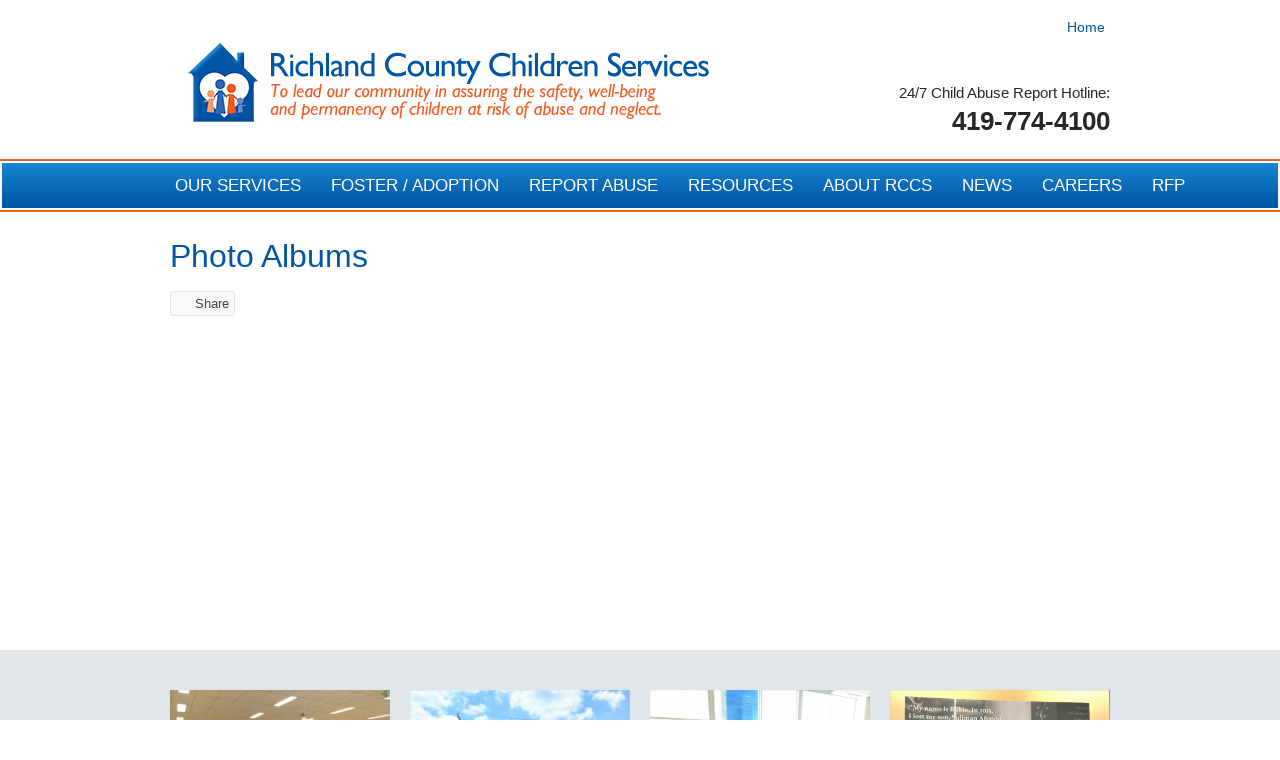

--- FILE ---
content_type: text/html; charset=UTF-8
request_url: https://www.richlandcountychildrenservices.org/photos
body_size: 6613
content:
<!DOCTYPE html>		
<html>
	<head>
		<meta charset="UTF-8" />
		
					<script src="//f7.spirecms.com/front_files/foundation/bower_components/modernizr/modernizr.js" ></script>
				
	<style>
		#photo-list h4 {
			display: block;
			margin-top: 3px;
		}
		
		#photo-list h4 a {
			text-decoration: none;	
			color: inherit;
		}
	</style>
	
				
	
	<link rel="apple-touch-icon" sizes="57x57" href="/apple-touch-icon-57x57.png">
<link rel="apple-touch-icon" sizes="60x60" href="/apple-touch-icon-60x60.png">
<link rel="apple-touch-icon" sizes="72x72" href="/apple-touch-icon-72x72.png">
<link rel="apple-touch-icon" sizes="76x76" href="/apple-touch-icon-76x76.png">
<link rel="apple-touch-icon" sizes="114x114" href="/apple-touch-icon-114x114.png">
<link rel="apple-touch-icon" sizes="120x120" href="/apple-touch-icon-120x120.png">
<link rel="apple-touch-icon" sizes="144x144" href="/apple-touch-icon-144x144.png">
<link rel="apple-touch-icon" sizes="152x152" href="/apple-touch-icon-152x152.png">
<link rel="apple-touch-icon" sizes="180x180" href="/apple-touch-icon-180x180.png">
<link rel="icon" type="image/png" href="/favicon-32x32.png" sizes="32x32">
<link rel="icon" type="image/png" href="/favicon-194x194.png" sizes="194x194">
<link rel="icon" type="image/png" href="/favicon-96x96.png" sizes="96x96">
<link rel="icon" type="image/png" href="/android-chrome-192x192.png" sizes="192x192">
<link rel="icon" type="image/png" href="/favicon-16x16.png" sizes="16x16">
<link rel="manifest" href="/manifest.json">
<link rel="mask-icon" href="/safari-pinned-tab.svg" color="#5bbad5">
<meta name="msapplication-TileColor" content="#da532c">
<meta name="msapplication-TileImage" content="/mstile-144x144.png">
<meta name="theme-color" content="#ffffff">

	
				
	
	<link rel="apple-touch-icon" sizes="57x57" href="/apple-touch-icon-57x57.png">
<link rel="apple-touch-icon" sizes="60x60" href="/apple-touch-icon-60x60.png">
<link rel="apple-touch-icon" sizes="72x72" href="/apple-touch-icon-72x72.png">
<link rel="apple-touch-icon" sizes="76x76" href="/apple-touch-icon-76x76.png">
<link rel="apple-touch-icon" sizes="114x114" href="/apple-touch-icon-114x114.png">
<link rel="apple-touch-icon" sizes="120x120" href="/apple-touch-icon-120x120.png">
<link rel="apple-touch-icon" sizes="144x144" href="/apple-touch-icon-144x144.png">
<link rel="apple-touch-icon" sizes="152x152" href="/apple-touch-icon-152x152.png">
<link rel="apple-touch-icon" sizes="180x180" href="/apple-touch-icon-180x180.png">
<link rel="icon" type="image/png" href="/favicon-32x32.png" sizes="32x32">
<link rel="icon" type="image/png" href="/favicon-194x194.png" sizes="194x194">
<link rel="icon" type="image/png" href="/favicon-96x96.png" sizes="96x96">
<link rel="icon" type="image/png" href="/android-chrome-192x192.png" sizes="192x192">
<link rel="icon" type="image/png" href="/favicon-16x16.png" sizes="16x16">
<link rel="manifest" href="/manifest.json">
<link rel="mask-icon" href="/safari-pinned-tab.svg" color="#5bbad5">
<meta name="msapplication-TileColor" content="#da532c">
<meta name="msapplication-TileImage" content="/mstile-144x144.png">
<meta name="theme-color" content="#ffffff">

	<link rel="stylesheet" href="/s-v1461953027/css/global.css" /><title>Photo Albums - Richland County Children Services </title><meta name="location" content="Mansfield, OH" /><meta name="resource-type" content="document" /><meta name="language" content="english" /><meta name="distribution" content="global" /><meta name="copyright" content="Copyright � 2026 Richland County Children Services .  All rights reserved." /><meta name="keywords" content="" /><meta name="description" content="" /><meta name="author" content="Richland County Children Services " /><link rel="canonical" href="https://www.richlandcountychildrenservices.org/photos"><meta property="og:image" content="https://www.richlandcountychildrenservices.org/upload/images/smi-logo.png" /><meta property="twitter:image" content="https://www.richlandcountychildrenservices.org/upload/images/smi-logo.png" /><meta property="og:title" content="Photo Albums" /><meta property="twitter:title" content="Photo Albums" /><meta property="og:description" content="" /><meta property="twitter:description" content="" /><meta property="og:url" content="https://www.richlandcountychildrenservices.org/photos" /><meta property="twitter:url" content="https://www.richlandcountychildrenservices.org/photos" />		<noscript>
		  <style>
			img[src="/placeholder.png"] {
			  display: none;
			}
		  </style>
		</noscript>
		<meta name="viewport" content="width=device-width, initial-scale=1.0" />
	</head>
	<body class="type-photo-albums page-24 template-1 layout-cms_generated theme- " >
	  
			<div class="off-canvas-wrap">
				<div id="top-bg-wrap"><div id="top-bg"></div></div>
				<div class="inner-wrap">
					<aside class="left-off-canvas-menu">
						<ul class="off-canvas-list"><li class=""><a href="/our-services" target="_self" class="nav_link toggle" data-toggle-id="43">Our Services</a></li><ul id="toggle-43" class="off-canvas-list level-2" style="display: none;"><li class=""><a href="/our-services" target="_self" class="subpage">Our Services</a></li><li class=""><a href="/report-abuse/screening-your-calls" target="_self" class="subpage">Intake / Differential Response Division</a></li><li class=""><a href="/our-services/ongoing-services-division" target="_self" class="subpage">Ongoing Services Division</a></li><li class=""><a href="/our-services/protective-services-and-kinship" target="_self" class="subpage">Protective Services &amp; Kinship</a></li><li class=""><a href="/our-services/richland-county-children-services-grievance-policy" target="_blank" class="subpage">Richland County Children Services Grievance Policy</a></li><li class=""><a href="/our-services/rccs-records-request-form" target="_self" class="subpage">RCCS Records Request Form</a></li><!--close second level list-->
				 </ul><li class=""><a href="/foster-adoption" target="_self" class="nav_link toggle" data-toggle-id="40">Foster / Adoption</a></li><ul id="toggle-40" class="off-canvas-list level-2" style="display: none;"><li class=""><a href="/foster-adoption/foster-parenting" target="_self" class="subpage">Foster Parenting</a></li><li class=""><a href="/foster-adoption/adoption" target="_self" class="subpage">Adoption</a></li><li class=""><a href="/foster-adoption/foster-adoption-inquiry-and-resources" target="_self" class="subpage">Foster / Adoption Inquiry &amp; Resources</a></li><li class=""><a href="/faq" target="_self" class="subpage">Foster Care &amp; Adoption FAQs</a></li><li class=""><a href="/foster-and-adoptive-parent-training" target="_self" class="subpage">Foster and Adoptive Parent Training</a></li><!--close second level list-->
				 </ul><li class=""><a href="/report-abuse" target="_self" class="nav_link toggle" data-toggle-id="51">REPORT ABUSE</a></li><ul id="toggle-51" class="off-canvas-list level-2" style="display: none;"><li class=""><a href="/report-abuse/report-abuse-419-774-4100" target="_self" class="subpage">REPORT ABUSE:  419-774-4100</a></li><li class=""><a href="/report-abuse/screening-your-calls" target="_self" class="subpage">Screening your calls</a></li><li class=""><a href="/report-abuse/click-here-for-abuse-indicators" target="_self" class="subpage">Click here for abuse indicators</a></li><li class=""><a href="/report-abuse/here-is-how-you-can-help" target="_self" class="subpage">Here is how you can help</a></li><!--close second level list-->
				 </ul><li class=""><a href="/resources-2" target="_self" class="nav_link toggle" data-toggle-id="47">Resources</a></li><ul id="toggle-47" class="off-canvas-list level-2" style="display: none;"><li class=""><a href="/resources/our-links" target="_self" class="subpage">Our links</a></li><!--close second level list-->
				 </ul><li class=""><a href="/about-rccs" target="_self" class="nav_link toggle" data-toggle-id="48">About RCCS</a></li><ul id="toggle-48" class="off-canvas-list level-2" style="display: none;"><li class=""><a href="/about-rccs" target="_self" class="subpage">About RCCS</a></li><li class=""><a href="/about-rccs/who-we-are" target="_self" class="subpage">Who We Are</a></li><li class=""><a href="/about-rccs/our-mission-and-vision" target="_self" class="subpage">Our Mission &amp; Vision</a></li><li class=""><a href="/about-rccs/teams-and-phone-extensions" target="_blank" class="subpage">Teams &amp; Phone Extensions</a></li><li class=""><a href="/about-rccs/our-identification" target="_self" class="subpage">Our Identification</a></li><li class=""><a href="/about-rccs/our-proud-history" target="_self" class="subpage">Our proud history</a></li><li class=""><a href="/about-rccs/agency-web-site-disclaimer" target="_self" class="subpage">Agency Web Site Disclaimer</a></li><li class=""><a href="/about-rccs/annual-reports" target="_self" class="subpage toggle" data-toggle-id="142">Annual Reports</a></li><ul id="toggle-142" class="off-canvas-list level-3" style="display: none;"><li class=""><a href="/about-rccs/annual-reports" target="_self" class="subsubpage">Annual Reports</a></li><li classes=""><a href="/upload/rccs_2024_annual_report_-_final.pdf" target="_self" class="subsubpage">2024 Annual Report to the Community </a></li><li classes=""><a href="/upload/documents/annual_reports/2023_annual_report_-_final.pdf" target="_self" class="subsubpage">2023 Annual Report to the Community </a></li><li classes=""><a href="/upload/documents/annual_reports/2022_annual_report_-_final.pdf" target="_self" class="subsubpage">2022 Annual Report to the Community  </a></li><li classes=""><a href="/upload/2021_annual_report_rccs.pdf" target="_self" class="subsubpage">2021 Annual Report to the Community </a></li><li classes=""><a href="/upload/rccs_2020_annual_report_pf.pdf" target="_self" class="subsubpage">2020 Annual Report to the Community  </a></li><li classes=""><a href="/upload/2019_richland_county_children_services_annual_report.pdf" target="_self" class="subsubpage">2019 Annual Report to the Community </a></li><li classes=""><a href="/upload/richland_county_children_services_annual_report_1.pdf" target="_self" class="subsubpage">2018 Annual Report to the Community </a></li><li classes=""><a href="/upload/rccs_annual_report_2017_final.pdf" target="_self" class="subsubpage">2017 Annual Report to the Community</a></li><li classes=""><a href="/upload/2016_annual_report_3.pdf" target="_self" class="subsubpage">2016 Annual Report to the Community</a></li><li classes=""><a href="/upload/documents/2015_Annual_report_final.pdf" target="_self" class="subsubpage">2015 Annual Report to the Community</a></li><li classes=""><a href="/upload/2014_Latest_Annual_Report.pdf" target="_blank" class="subsubpage">2014 Annual Report to the Community</a></li><li classes=""><a href="/upload/2013_RCCS_Annual_Report.pdf" target="_blank" class="subsubpage">2013 annual report to the community</a></li><li classes=""><a href="/upload/2012_Annual_report_2.pdf" target="_blank" class="subsubpage">2012 Annual Report to the Community</a></li><li classes=""><a href="/upload/2011_Annual_Report_2.pdf" target="_self" class="subsubpage">2011 Annual Report to the Community</a></li><li classes=""><a href="/upload/2007_Annual_Report_2.pdf" target="_self" class="subsubpage">2007 Annual Report to the Community</a></li><!--close third level list-->
						 </ul><li class=""><a href="/about-rccs/rccs-board-meeting-minutes" target="_self" class="subpage">RCCS Board Meeting Minutes</a></li><li class=""><a href="/upload/citizen_involvement_in_rccs_board_meetings.pdf" target="_blank" class="subpage">Board Policy on Citizen Involvement at Regular Meetings</a></li><li class=""><a href="/about-rccs/rccs-board-meeting-schedule-2" target="_self" class="subpage toggle" data-toggle-id="174">RCCS Board Meeting Schedule</a></li><ul id="toggle-174" class="off-canvas-list level-3" style="display: none;"><li classes=""><a href="/about-rccs/rccs-board-meeting-schedule/rccs-board-meeting-schedule" target="_self" class="subsubpage">RCCS Board Meeting Schedule</a></li><!--close third level list-->
						 </ul><li class=""><a href="/about-rccs/child-abuse-and-neglect-memorandum-of-understanding" target="_self" class="subpage">Child Abuse &amp; Neglect Memorandum of Understanding</a></li><!--close second level list-->
				 </ul><li class=""><a href="/news" target="_self" class="nav_link toggle" data-toggle-id="153">News</a></li><ul id="toggle-153" class="off-canvas-list level-2"style="display: block;"><li class=""><a href="/news" target="_self" class="subpage">News</a></li><li class=""><a href="/awol-youth" target="_self" class="subpage">AWOL Youth Information </a></li><li class=""><a href="https://www.richlandcountychildrenservices.org/community-events-for-kids" target="_self" class="subpage">Community Events</a></li><li class=""><a href="/news/child-abuse-prevention-month" target="_self" class="subpage">Child Abuse Prevention Month</a></li><li class="active"><a href="/photos" target="_self" class="subpage">Photo Albums</a></li><!--close second level list-->
				 </ul><li class=""><a href="/careers" target="_self" class="nav_link toggle" data-toggle-id="102">Careers</a></li><ul id="toggle-102" class="off-canvas-list level-2" style="display: none;"><li class=""><a href="/careers/careers" target="_self" class="subpage">Careers</a></li><li class=""><a href="/careers/job-openings-how-to-apply" target="_self" class="subpage">Job Openings / How to Apply</a></li><li class=""><a href="/careers/benefit-details" target="_self" class="subpage">Benefit Details</a></li><!--close second level list-->
				 </ul><li class=""><a href="/rfp" target="_self" class="nav_link">RFP</a></li><!--close first level list-->
            </ul><ul class="off-canvas-list utility-navigation"><li class=""><a href="/" target="_self" class="nav_link">Home</a></li>  <!--close first level list-->
            </ul>
			
					</aside>	  

<div id="background">
    <div id="top-wrap">
        <div id="top-bar-wrapper" class="show-for-medium-up">
	<div class="row">	
        <nav class="top-bar" data-topbar>
            <section class="top-bar-section">
	<ul class="utility-navigation left">
		<li class="last"><a href="/" target="_self">Home</a></li>	</ul>
    <ul class="utility-navigation right">
    </ul>            </section>
        </nav>
    </div>
</div><div id="row-top" class="row">
	<header class="large-8 medium-6 small-12 columns">
		<a href="/"><img class="header-logo" src="/images/logo.png" alt="Richland County Children Services " title="Richland County Children Services " /></a>
	</header>
				<div id="header-block" class="large-4 medium-6 small-10 columns">
				<p><span style="font-size: 15px;">24/7 Child Abuse Report Hotline:</span><br /><span class="header2"><strong>419-774-4100</strong></span></p>			</div>
			</div><div id="nav-wrapper">
	<div id="row-nav" class="row">
		
		 <div class="contain-to-grid">
         <nav class="top-bar hide-for-small-only" data-topbar>
			<ul class="title-area">
				<li class="name">
				</li>
				<li class="toggle-topbar menu-icon"><a href="#">Menu</a></li>
			</ul> 
            <section class="top-bar-section">
                <ul class="left">		
				<li class="has-dropdown first-half"><a href="/our-services" target="_self">Our Services</a><ul class="dropdown"><li class=""><a href="/report-abuse/screening-your-calls" target="_self">Intake / Differential Response Division</a></li><li class=""><a href="/our-services/ongoing-services-division" target="_self">Ongoing Services Division</a></li><li class=""><a href="/our-services/protective-services-and-kinship" target="_self">Protective Services &amp; Kinship</a></li><li class=""><a href="/our-services/richland-county-children-services-grievance-policy" target="_blank">Richland County Children Services Grievance Policy</a></li><li class=""><a href="/our-services/rccs-records-request-form" target="_self">RCCS Records Request Form</a></li></ul></li><li class="nav-home spacer"></li><li class="has-dropdown first-half"><a href="/foster-adoption" target="_self">Foster / Adoption</a><ul class="dropdown"><li class=""><a href="/foster-adoption/foster-parenting" target="_self">Foster Parenting</a></li><li class=""><a href="/foster-adoption/adoption" target="_self">Adoption</a></li><li class=""><a href="/foster-adoption/foster-adoption-inquiry-and-resources" target="_self">Foster / Adoption Inquiry &amp; Resources</a></li><li class=""><a href="/faq" target="_self">Foster Care &amp; Adoption FAQs</a></li><li class=""><a href="/foster-and-adoptive-parent-training" target="_self">Foster and Adoptive Parent Training</a></li></ul></li><li class="spacer"></li><li class="has-dropdown first-half"><a href="/report-abuse" target="_self">REPORT ABUSE</a><ul class="dropdown"><li class=""><a href="/report-abuse/report-abuse-419-774-4100" target="_self">REPORT ABUSE:  419-774-4100</a></li><li class=""><a href="/report-abuse/screening-your-calls" target="_self">Screening your calls</a></li><li class=""><a href="/report-abuse/click-here-for-abuse-indicators" target="_self">Click here for abuse indicators</a></li><li class=""><a href="/report-abuse/here-is-how-you-can-help" target="_self">Here is how you can help</a></li></ul></li><li class="spacer"></li><li class="has-dropdown first-half"><a href="/resources-2" target="_self">Resources</a><ul class="dropdown"><li class=""><a href="/resources/our-links" target="_self">Our links</a></li></ul></li><li class="spacer"></li><li class="has-dropdown last-half"><a href="/about-rccs" target="_self">About RCCS</a><ul class="dropdown"><li class=""><a href="/about-rccs/who-we-are" target="_self">Who We Are</a></li><li class=""><a href="/about-rccs/our-mission-and-vision" target="_self">Our Mission &amp; Vision</a></li><li class=""><a href="/about-rccs/teams-and-phone-extensions" target="_blank">Teams &amp; Phone Extensions</a></li><li class=""><a href="/about-rccs/our-identification" target="_self">Our Identification</a></li><li class=""><a href="/about-rccs/our-proud-history" target="_self">Our proud history</a></li><li class=""><a href="/about-rccs/agency-web-site-disclaimer" target="_self">Agency Web Site Disclaimer</a></li><li class="has-dropdown"><a href="/about-rccs/annual-reports" target="_self">Annual Reports</a><ul class="dropdown"><li class=""><a href="/upload/rccs_2024_annual_report_-_final.pdf" target="_self">2024 Annual Report to the Community </a><li class=""><a href="/upload/documents/annual_reports/2023_annual_report_-_final.pdf" target="_self">2023 Annual Report to the Community </a><li class=""><a href="/upload/documents/annual_reports/2022_annual_report_-_final.pdf" target="_self">2022 Annual Report to the Community  </a><li class=""><a href="/upload/2021_annual_report_rccs.pdf" target="_self">2021 Annual Report to the Community </a><li class=""><a href="/upload/rccs_2020_annual_report_pf.pdf" target="_self">2020 Annual Report to the Community  </a><li class=""><a href="/upload/2019_richland_county_children_services_annual_report.pdf" target="_self">2019 Annual Report to the Community </a><li class=""><a href="/upload/richland_county_children_services_annual_report_1.pdf" target="_self">2018 Annual Report to the Community </a><li class=""><a href="/upload/rccs_annual_report_2017_final.pdf" target="_self">2017 Annual Report to the Community</a><li class=""><a href="/upload/2016_annual_report_3.pdf" target="_self">2016 Annual Report to the Community</a><li class=""><a href="/upload/documents/2015_Annual_report_final.pdf" target="_self">2015 Annual Report to the Community</a><li class=""><a href="/upload/2014_Latest_Annual_Report.pdf" target="_blank">2014 Annual Report to the Community</a><li class=""><a href="/upload/2013_RCCS_Annual_Report.pdf" target="_blank">2013 annual report to the community</a><li class=""><a href="/upload/2012_Annual_report_2.pdf" target="_blank">2012 Annual Report to the Community</a><li class=""><a href="/upload/2011_Annual_Report_2.pdf" target="_self">2011 Annual Report to the Community</a><li class=""><a href="/upload/2007_Annual_Report_2.pdf" target="_blank">2007 Annual Report to the Community</a></ul></li><li class=""><a href="/about-rccs/rccs-board-meeting-minutes" target="_self">RCCS Board Meeting Minutes</a></li><li class=""><a href="/upload/citizen_involvement_in_rccs_board_meetings.pdf" target="_blank">Board Policy on Citizen Involvement at Regular Meetings</a></li><li class="has-dropdown"><a href="/about-rccs/rccs-board-meeting-schedule-2" target="_self">RCCS Board Meeting Schedule</a><ul class="dropdown"><li class=""><a href="/about-rccs/rccs-board-meeting-schedule/rccs-board-meeting-schedule" target="_self">RCCS Board Meeting Schedule</a></ul></li><li class=""><a href="/about-rccs/child-abuse-and-neglect-memorandum-of-understanding" target="_self">Child Abuse &amp; Neglect Memorandum of Understanding</a></li></ul></li><li class="spacer"></li><li class="has-dropdown active last-half"><a href="/news" target="_self">News</a><ul class="dropdown"><li class=""><a href="/news" target="_self">News</a></li><li class=""><a href="/awol-youth" target="_self">AWOL Youth Information </a></li><li class=""><a href="https://www.richlandcountychildrenservices.org/community-events-for-kids" target="_self">Community Events</a></li><li class=""><a href="/news/child-abuse-prevention-month" target="_self">Child Abuse Prevention Month</a></li><li class="active"><a href="/photos" target="_self">Photo Albums</a></li></ul></li><li class="spacer"></li><li class="has-dropdown last-half"><a href="/careers" target="_self">Careers</a><ul class="dropdown"><li class=""><a href="/careers/careers" target="_self">Careers</a></li><li class=""><a href="/careers/job-openings-how-to-apply" target="_self">Job Openings / How to Apply</a></li><li class=""><a href="/careers/benefit-details" target="_self">Benefit Details</a></li></ul></li><li class="spacer"></li><li class="last-half"><a href="/rfp" target="_self">RFP</a></li></ul>
         </section>
        </nav>
	  </div><nav class="tab-bar show-for-small-only">
			<section class="left">
				<a class="left-off-canvas-toggle menu-icon"><span>Menu</span></a>
			</section>
			
		  </nav>    </div>
</div>    </div>
    <div id="middle-wrap">
        <div class="content-block-wrapper content-block-content-width" ><div id="content-row" class="row"><div id="content-columns" class="columns"><main id="content">
		<!-- START CONTENT -->

	<h1>Photo Albums</h1>
    <div class="pad">
			<style>	
		#social a {
			display: inline-block;
			min-width: 60px;
			padding: 5px;
			line-height: 13px;
			border-radius: 3px;
			font-size: 13px;
			color: #FFF;
			margin-right: 6px;	
			text-decoration: none;
		}
		
		#social a span {
			float: left;
			height: 13px;
			width: 13px;
			display: block;
			margin-right: 6px;
			background-size: cover;	
		}
		
		#social a.facebook {
			background: #3b579d;
			border: solid 1px #3b579d; 
		}
		
		#social a.facebook span {
			background-image: url(//f7.spirecms.com/front_files/social_icons/icon-facebook-inverse.png); 	
		}
		
		#social a.clean.facebook span {
			background-image: url(//f7.spirecms.com/front_files/social_icons/icon-facebook-clean.png); 	
		}
		
		#social a.icon.facebook {
			background-image: url(//f7.spirecms.com/front_files/social_icons/icon-facebook.png); 	
		}
		
		#social a.twitter {
			background: #000000;
			border: solid 1px #000000;
		}
		
		#social a.twitter span {
			background-image: url(//f7.spirecms.com/front_files/social_icons/icon-x.png);
		}
		
		#social a.clean.twitter span {
			background-image: url(//f7.spirecms.com/front_files/social_icons/icon-x.png);
		}
		
		#social a.icon.twitter {
			background-image: url(//f7.spirecms.com/front_files/social_icons/icon-x.png);
		}
		
		#social a.pinterest {
			background: #bd081c;
			border: solid 1px #bd081c; 
		}
		
		#social a.pinterest span {
			background-image: url(//f7.spirecms.com/front_files/social_icons/icon-pinterest-inverse.png); 	
		}
		
		#social a.clean.pinterest span {
			background-image: url(//f7.spirecms.com/front_files/social_icons/icon-pinterest-clean.png); 	
		}
		
		#social a.icon.pinterest {
			background-image: url(//f7.spirecms.com/front_files/social_icons/icon-pinterest.png); 	
		}
		
		#social a.linkedin {
			background: #0077b5;
			border: solid 1px #0077b5; 
		}
		
		#social a.linkedin span {
			background-image: url(//f7.spirecms.com/front_files/social_icons/icon-linkedin-inverse.png); 	
		}
		
		#social a.clean.linkedin span {
			background-image: url(//f7.spirecms.com/front_files/social_icons/icon-linkedin-clean.png); 	
		}
		
		#social a.icon.linkedin {
			background-image: url(//f7.spirecms.com/front_files/social_icons/icon-linkedin.png); 	
		}
		
		#social a.youtube span {
			background-image: url(//f7.spirecms.com/front_files/social_icons/icon-youtube.png); 	
		}
		
		#social a.clean.youtube span {
			background-image: url(//f7.spirecms.com/front_files/social_icons/icon-youtube.png); 	
		}
		
		#social a.icon.youtube {
			background-image: url(//f7.spirecms.com/front_files/social_icons/icon-youtube.png); 	
		}
		
		#social a.instagram span {
			background-image: url(//f7.spirecms.com/front_files/social_icons/icon-instagram-inverse.png); 	
		}
		
		#social a.clean.instagram span {
			background-image: url(//f7.spirecms.com/front_files/social_icons/icon-instagram-clean.png); 	
		}
		
		#social a.icon.instagram {
			background-image: url(//f7.spirecms.com/front_files/social_icons/icon-instagram.png); 	
		}
		
		#social a.clean {
			background: #f9f9f9;
			border: solid 1px #e5e5e5;
			color: #444;
		}
		
		#social a.clean:hover {
			background: #f1f1f1;	
			border: solid 1px #dedede;
		}
		
		#social a.icon {
			height: 0;
			width: 24px;
			min-width: 0;
			background-size: cover;	
			border: 0 none;
			padding: 24px 0 0 0;
			overflow: hidden;
			border-radius: 0;
		}
		
	</style>
<div id="social">
<a class="facebook clean" href="https://www.facebook.com/sharer/sharer.php?u=http%3A%2F%2Fwww.richlandcountychildrenservices.org%2Fphotos&t=Photo+Albums" target="_blank"><span></span>Share</a></div>

</main></div></div></div><div class="content-block-wrapper content-block-content-width" ><div id="content-1-row" class="row"><div id="content-1-columns" class="columns"><div align="right"></div>		<ul id="photo-list" class="small-block-grid-2 medium-block-grid-3 large-block-grid-4">
            <li>
                <a href="/photos/sherman-elementary-school-hosts-trunk-or-treat"><img src="/upload/images/photo_album/2019_trunk_or_treat_sherman_elem.jpg" alt="Sherman Elementary School Hosts Trunk or Treat "></a>
                <h4><a href="/photos/sherman-elementary-school-hosts-trunk-or-treat">Sherman Elementary School Hosts Trunk or Treat </a></h4>
            </li>
            <li>
                <a href="/photos/mansfield-st-peters-student-wins-agency-billboard-contest"><img src="/upload/images/photo_album/2019_billboard_quintin_roberts.jpg" alt="Mansfield St. Peter’s student wins agency billboard contest "></a>
                <h4><a href="/photos/mansfield-st-peters-student-wins-agency-billboard-contest">Mansfield St. Peter’s student wins agency billboard contest </a></h4>
            </li>
            <li>
                <a href="/photos/annual-rally-kicks-off-child-abuse-prevention-month"><img src="/upload/images/photo_album/2019_child_abuse_kickoff_grahams_5.jpg" alt="Annual rally kicks off Child Abuse Prevention Month"></a>
                <h4><a href="/photos/annual-rally-kicks-off-child-abuse-prevention-month">Annual rally kicks off Child Abuse Prevention Month</a></h4>
            </li>
            <li>
                <a href="/photos/survivors-speak"><img src="/upload/images/photo_album/survivor_speak_5.jpg" alt="Survivors Speak "></a>
                <h4><a href="/photos/survivors-speak">Survivors Speak </a></h4>
            </li>
            <li>
                <a href="/photos/black-history-celebration-at-the-mansfieldrichland-county-public-library"><img src="/upload/images/photo_album/main_library_bhm.jpg" alt="Black History Celebration at the Mansfield/Richland County Public Library"></a>
                <h4><a href="/photos/black-history-celebration-at-the-mansfieldrichland-county-public-library">Black History Celebration at the Mansfield/Richland County Public Library</a></h4>
            </li>
            <li>
                <a href="/photos/community-comes-together-for-childrens-harvest-festival"><img src="/upload/images/photo_album/2018_harvest_festival_21.jpg" alt="Community comes together for Children’s Harvest Festival "></a>
                <h4><a href="/photos/community-comes-together-for-childrens-harvest-festival">Community comes together for Children’s Harvest Festival </a></h4>
            </li>
            <li>
                <a href="/photos/rccs-celebrates-fall-decorating-pumpkins"><img src="/upload/images/photo_album/staff_enrichment_pumpkin_10.jpg" alt="RCCS celebrates fall decorating pumpkins "></a>
                <h4><a href="/photos/rccs-celebrates-fall-decorating-pumpkins">RCCS celebrates fall decorating pumpkins </a></h4>
            </li>
            <li>
                <a href="/photos/8th-annual-great-pumpkin-glow"><img src="/upload/images/photo_album/2018_great_pumpkin_glow.jpg" alt="8th Annual Great Pumpkin Glow"></a>
                <h4><a href="/photos/8th-annual-great-pumpkin-glow">8th Annual Great Pumpkin Glow</a></h4>
            </li>
            <li>
                <a href="/photos/community-block-party-draws-record-crowd"><img src="/upload/images/photo_album/2018_community_block_party_16.jpg" alt="Community Block Party draws record crowd                             "></a>
                <h4><a href="/photos/community-block-party-draws-record-crowd">Community Block Party draws record crowd                             </a></h4>
            </li>
            <li>
                <a href="/photos/rccs-attends-necic-elder-program-potluck-barbeque-at-johns-park-in-the-park-pavilion"><img src="/upload/images/photo_album/elder_bbq11.jpg" alt="RCCS attends NECIC Elder Program potluck barbeque at Johns Park in the park pavilion. "></a>
                <h4><a href="/photos/rccs-attends-necic-elder-program-potluck-barbeque-at-johns-park-in-the-park-pavilion">RCCS attends NECIC Elder Program potluck barbeque at Johns Park in the park pavilion. </a></h4>
            </li>
            <li>
                <a href="/photos/hallway-of-hope-brings-community-together"><img src="/upload/images/photo_album/ocie_hill_hallway_of_hope_11.jpg" alt="Hallway of Hope brings community together"></a>
                <h4><a href="/photos/hallway-of-hope-brings-community-together">Hallway of Hope brings community together</a></h4>
            </li>
            <li>
                <a href="/photos/rccs-donates-tennis-racquets-and-fishing-poles-to-youth-programs"><img src="/upload/images/photo_album/img_0871.jpg" alt="RCCS donates tennis racquets and fishing poles to youth programs    "></a>
                <h4><a href="/photos/rccs-donates-tennis-racquets-and-fishing-poles-to-youth-programs">RCCS donates tennis racquets and fishing poles to youth programs    </a></h4>
            </li>
            <li>
                <a href="/photos/spanish-immersion-student-wins-agency-billboard-contest"><img src="/upload/images/photo_album/img_0809.jpg" alt="Spanish Immersion student wins agency billboard contest "></a>
                <h4><a href="/photos/spanish-immersion-student-wins-agency-billboard-contest">Spanish Immersion student wins agency billboard contest </a></h4>
            </li>
            <li>
                <a href="/photos/rccs-participates-in-21st-annual-minority-health-fair"><img src="/upload/images/photo_album/2018_minority_health_fair.jpg" alt="RCCS participates in 21st Annual Minority Health Fair "></a>
                <h4><a href="/photos/rccs-participates-in-21st-annual-minority-health-fair">RCCS participates in 21st Annual Minority Health Fair </a></h4>
            </li>
            <li>
                <a href="/photos/great-turnout-of-participants-for-annual-swimbikerun"><img src="/upload/images/photo_album/img_20180421_095219650.jpg" alt="Great turnout of participants for Annual Swim/Bike/Run"></a>
                <h4><a href="/photos/great-turnout-of-participants-for-annual-swimbikerun">Great turnout of participants for Annual Swim/Bike/Run</a></h4>
            </li>
            <li>
                <a href="/photos/the-new-store-celebrates-milestone"><img src="/upload/images/photo_album/new_store_3.jpg" alt="The New Store celebrates milestone"></a>
                <h4><a href="/photos/the-new-store-celebrates-milestone">The New Store celebrates milestone</a></h4>
            </li>
            <li>
                <a href="/photos/third-street-family-health-services-wear-blue-to-work-2018"><img src="/upload/images/photo_album/third_street_blue_6.jpg" alt="Third Street Family Health Services  Wear Blue to Work 2018"></a>
                <h4><a href="/photos/third-street-family-health-services-wear-blue-to-work-2018">Third Street Family Health Services  Wear Blue to Work 2018</a></h4>
            </li>
            <li>
                <a href="/photos/freshman-academy-teachers-hosts-community-resource-day"><img src="/upload/images/photo_album/mshs_community_resource_panel_8.jpg" alt="Freshman Academy Teachers hosts Community Resource Day"></a>
                <h4><a href="/photos/freshman-academy-teachers-hosts-community-resource-day">Freshman Academy Teachers hosts Community Resource Day</a></h4>
            </li>
            <li>
                <a href="/photos/a-shower-of-support"><img src="/upload/images/photo_album/baby_shower_2.jpg" alt="A Shower of Support "></a>
                <h4><a href="/photos/a-shower-of-support">A Shower of Support </a></h4>
            </li>
            <li>
                <a href="/photos/rccs-participates-in-annual-black-history-month-celebration-at-osu-mansfield"><img src="/upload/images/photo_album/osu_black_history_dinner_12.jpg" alt="RCCS participates in annual Black History Month celebration at OSU Mansfield"></a>
                <h4><a href="/photos/rccs-participates-in-annual-black-history-month-celebration-at-osu-mansfield">RCCS participates in annual Black History Month celebration at OSU Mansfield</a></h4>
            </li>
            <li>
                <a href="/photos/2017-wear-blue-day-rally"><img src="/upload/images/photo_album/2017_wear_blue_rally/1.jpg" alt="2017 Wear Blue Day Rally"></a>
                <h4><a href="/photos/2017-wear-blue-day-rally">2017 Wear Blue Day Rally</a></h4>
            </li>
            <li>
                <a href="/photos/long-time-foster-parent-honored"><img src="/upload/images/photo_album/Love3.jpg" alt="Long-time foster parent honored"></a>
                <h4><a href="/photos/long-time-foster-parent-honored">Long-time foster parent honored</a></h4>
            </li>
	
		</ul>
    </div></div></div></div>    </div>
    <div id="bottom-wrap">
        <div id="footer-row">
	<div class="row">
		<div class="columns large-4 medium-4"><p><strong><span>Richland County Children Services<br /></span></strong>731 Scholl Road<br />Mansfield, Ohio 44907</p><meta /><p><span>Phone: (419) 774-4100</span><br /><span>TTY: (419) 774-4156</span></p></div><div class="columns large-4 medium-4"></div><div class="columns large-4 medium-4"><p><a href="/careers/careers"><span class="button">Careers&nbsp;</span></a></p><p><a href="/employees-only/employees-only"><span class="button">Employee Login</span></a></p><p>			<ul id="smi" class="">
		<li><a href="https://www.facebook.com/Richland-County-Children-Services-108968741797551" target="_blank"><img src="//f7.spirecms.com/front_files/social_icons/icon-facebook.png" alt="Facebook" /></a></li>			</ul>
		</p></div>	</div>
	<div class="row">
        <div class="medium-6 columns copyright">
        	Copyright &copy; 2026 Richland County Children Services , All rights reserved.        </div>
        <div class="medium-6 columns copyright medium-text-right">
                    </div>
    </div>
	</div>    </div>
</div>


	  
					<script src="//f7.spirecms.com/front_files/foundation/bower_components/jquery/jquery.min.js" ></script>
					<script src="//f7.spirecms.com/front_files/foundation/bower_components/foundation/js/foundation.min.js" ></script>
					<script src="//f7.spirecms.com/front_files/foundation/spire/js/foundation.spire.js" ></script>
					<script src="//f7.spirecms.com/front_files/foundation/bower_components/jquery-placeholder/jquery.placeholder.min.js" ></script>
					<script src="/s-v1461205157/scripts/app.js" ></script>
					
<script>
	(function(i,s,o,g,r,a,m){i['GoogleAnalyticsObject']=r;i[r]=i[r]||function(){
	(i[r].q=i[r].q||[]).push(arguments)},i[r].l=1*new Date();a=s.createElement(o),
	m=s.getElementsByTagName(o)[0];a.async=1;a.src=g;m.parentNode.insertBefore(a,m)
	})(window,document,'script','//www.google-analytics.com/analytics.js','ga');
	
	ga('create', 'UA-5344436-1', 'richlandcountychildrenservices.org');
	ga('send', 'pageview');

</script>
<a class="exit-off-canvas"></a></div></div>	</body>
</html>	


--- FILE ---
content_type: text/plain
request_url: https://www.google-analytics.com/j/collect?v=1&_v=j102&a=1603082195&t=pageview&_s=1&dl=https%3A%2F%2Fwww.richlandcountychildrenservices.org%2Fphotos&ul=en-us%40posix&dt=Photo%20Albums%20-%20Richland%20County%20Children%20Services&sr=1280x720&vp=1280x720&_u=IEBAAAABAAAAACAAI~&jid=177506297&gjid=1801141372&cid=455141114.1768374966&tid=UA-5344436-1&_gid=759255639.1768374966&_r=1&_slc=1&z=1994123475
body_size: -457
content:
2,cG-E44H7J1490